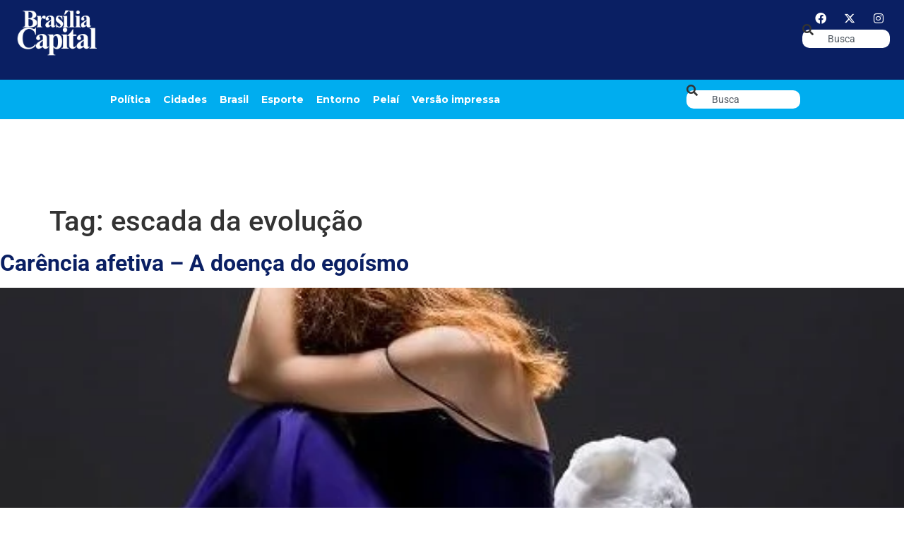

--- FILE ---
content_type: text/html; charset=UTF-8
request_url: https://bsbcapital.com.br/tag/escada-da-evolucao/
body_size: 14916
content:
<!doctype html><html dir="ltr" lang="pt-BR" prefix="og: https://ogp.me/ns#"><head><meta charset="UTF-8"><meta name="viewport" content="width=device-width, initial-scale=1"><link rel="profile" href="https://gmpg.org/xfn/11"><title>escada da evolução - Jornal Brasília Capital</title><meta name="robots" content="max-image-preview:large" /><link rel="preconnect" href="https://fonts.gstatic.com" crossorigin><link rel="preload" as="style" onload="this.onload=null;this.rel='stylesheet'" id="rb-preload-gfonts" href="https://fonts.googleapis.com/css?family=Kadwa:100,100italic,200,200italic,300,300italic,400,400italic,500,500italic,600,600italic,700,700italic,800,800italic,900,900italic%7CMontserrat:100,100italic,200,200italic,300,300italic,400,400italic,500,500italic,600,600italic,700,700italic,800,800italic,900,900italic&amp;display=swap" crossorigin><noscript><link rel="stylesheet" href="https://fonts.googleapis.com/css?family=Kadwa:100,100italic,200,200italic,300,300italic,400,400italic,500,500italic,600,600italic,700,700italic,800,800italic,900,900italic%7CMontserrat:100,100italic,200,200italic,300,300italic,400,400italic,500,500italic,600,600italic,700,700italic,800,800italic,900,900italic&amp;display=swap"></noscript><link rel="canonical" href="https://bsbcapital.com.br/tag/escada-da-evolucao/" /><meta name="generator" content="All in One SEO (AIOSEO) 4.9.3" /> <script type="application/ld+json" class="aioseo-schema">{"@context":"https:\/\/schema.org","@graph":[{"@type":"BreadcrumbList","@id":"https:\/\/bsbcapital.com.br\/tag\/escada-da-evolucao\/#breadcrumblist","itemListElement":[{"@type":"ListItem","@id":"https:\/\/bsbcapital.com.br#listItem","position":1,"name":"Home","item":"https:\/\/bsbcapital.com.br","nextItem":{"@type":"ListItem","@id":"https:\/\/bsbcapital.com.br\/tag\/escada-da-evolucao\/#listItem","name":"escada da evolu\u00e7\u00e3o"}},{"@type":"ListItem","@id":"https:\/\/bsbcapital.com.br\/tag\/escada-da-evolucao\/#listItem","position":2,"name":"escada da evolu\u00e7\u00e3o","previousItem":{"@type":"ListItem","@id":"https:\/\/bsbcapital.com.br#listItem","name":"Home"}}]},{"@type":"CollectionPage","@id":"https:\/\/bsbcapital.com.br\/tag\/escada-da-evolucao\/#collectionpage","url":"https:\/\/bsbcapital.com.br\/tag\/escada-da-evolucao\/","name":"escada da evolu\u00e7\u00e3o - Jornal Bras\u00edlia Capital","inLanguage":"pt-BR","isPartOf":{"@id":"https:\/\/bsbcapital.com.br\/#website"},"breadcrumb":{"@id":"https:\/\/bsbcapital.com.br\/tag\/escada-da-evolucao\/#breadcrumblist"}},{"@type":"Organization","@id":"https:\/\/bsbcapital.com.br\/#organization","name":"BSB Capital","description":"Um jornal necess\u00e1rio.","url":"https:\/\/bsbcapital.com.br\/"},{"@type":"WebSite","@id":"https:\/\/bsbcapital.com.br\/#website","url":"https:\/\/bsbcapital.com.br\/","name":"BSB Capital","description":"Um jornal necess\u00e1rio.","inLanguage":"pt-BR","publisher":{"@id":"https:\/\/bsbcapital.com.br\/#organization"}}]}</script> <link rel="alternate" type="application/rss+xml" title="Feed para Jornal Brasília Capital &raquo;" href="https://bsbcapital.com.br/feed/" /><link rel="alternate" type="application/rss+xml" title="Feed de comentários para Jornal Brasília Capital &raquo;" href="https://bsbcapital.com.br/comments/feed/" /><link rel="alternate" type="application/rss+xml" title="Feed de tag para Jornal Brasília Capital &raquo; escada da evolução" href="https://bsbcapital.com.br/tag/escada-da-evolucao/feed/" /> <script type="application/ld+json">{"@context":"https://schema.org","@type":"Organization","legalName":"Jornal Bras\u00edlia Capital","url":"https://bsbcapital.com.br/","sameAs":["https://www.facebook.com/jornal.brasiliacapital","https://mobile.twitter.com/bsbcap","https://www.instagram.com/brasiliacapital"]}</script> <style id='wp-img-auto-sizes-contain-inline-css'>img:is([sizes=auto i],[sizes^="auto," i]){contain-intrinsic-size:3000px 1500px}
/*# sourceURL=wp-img-auto-sizes-contain-inline-css */</style><link rel='stylesheet' id='wp-block-library-css' href='https://bsbcapital.com.br/wp-includes/css/dist/block-library/style.min.css' media='all' /><link rel='stylesheet' id='aioseo/css/src/vue/standalone/blocks/table-of-contents/global.scss-css' href='https://bsbcapital.com.br/wp-content/plugins/all-in-one-seo-pack/dist/Lite/assets/css/table-of-contents/global.e90f6d47.css' media='all' /><style id='global-styles-inline-css'>:root{--wp--preset--aspect-ratio--square: 1;--wp--preset--aspect-ratio--4-3: 4/3;--wp--preset--aspect-ratio--3-4: 3/4;--wp--preset--aspect-ratio--3-2: 3/2;--wp--preset--aspect-ratio--2-3: 2/3;--wp--preset--aspect-ratio--16-9: 16/9;--wp--preset--aspect-ratio--9-16: 9/16;--wp--preset--color--black: #000000;--wp--preset--color--cyan-bluish-gray: #abb8c3;--wp--preset--color--white: #ffffff;--wp--preset--color--pale-pink: #f78da7;--wp--preset--color--vivid-red: #cf2e2e;--wp--preset--color--luminous-vivid-orange: #ff6900;--wp--preset--color--luminous-vivid-amber: #fcb900;--wp--preset--color--light-green-cyan: #7bdcb5;--wp--preset--color--vivid-green-cyan: #00d084;--wp--preset--color--pale-cyan-blue: #8ed1fc;--wp--preset--color--vivid-cyan-blue: #0693e3;--wp--preset--color--vivid-purple: #9b51e0;--wp--preset--gradient--vivid-cyan-blue-to-vivid-purple: linear-gradient(135deg,rgb(6,147,227) 0%,rgb(155,81,224) 100%);--wp--preset--gradient--light-green-cyan-to-vivid-green-cyan: linear-gradient(135deg,rgb(122,220,180) 0%,rgb(0,208,130) 100%);--wp--preset--gradient--luminous-vivid-amber-to-luminous-vivid-orange: linear-gradient(135deg,rgb(252,185,0) 0%,rgb(255,105,0) 100%);--wp--preset--gradient--luminous-vivid-orange-to-vivid-red: linear-gradient(135deg,rgb(255,105,0) 0%,rgb(207,46,46) 100%);--wp--preset--gradient--very-light-gray-to-cyan-bluish-gray: linear-gradient(135deg,rgb(238,238,238) 0%,rgb(169,184,195) 100%);--wp--preset--gradient--cool-to-warm-spectrum: linear-gradient(135deg,rgb(74,234,220) 0%,rgb(151,120,209) 20%,rgb(207,42,186) 40%,rgb(238,44,130) 60%,rgb(251,105,98) 80%,rgb(254,248,76) 100%);--wp--preset--gradient--blush-light-purple: linear-gradient(135deg,rgb(255,206,236) 0%,rgb(152,150,240) 100%);--wp--preset--gradient--blush-bordeaux: linear-gradient(135deg,rgb(254,205,165) 0%,rgb(254,45,45) 50%,rgb(107,0,62) 100%);--wp--preset--gradient--luminous-dusk: linear-gradient(135deg,rgb(255,203,112) 0%,rgb(199,81,192) 50%,rgb(65,88,208) 100%);--wp--preset--gradient--pale-ocean: linear-gradient(135deg,rgb(255,245,203) 0%,rgb(182,227,212) 50%,rgb(51,167,181) 100%);--wp--preset--gradient--electric-grass: linear-gradient(135deg,rgb(202,248,128) 0%,rgb(113,206,126) 100%);--wp--preset--gradient--midnight: linear-gradient(135deg,rgb(2,3,129) 0%,rgb(40,116,252) 100%);--wp--preset--font-size--small: 13px;--wp--preset--font-size--medium: 20px;--wp--preset--font-size--large: 36px;--wp--preset--font-size--x-large: 42px;--wp--preset--spacing--20: 0.44rem;--wp--preset--spacing--30: 0.67rem;--wp--preset--spacing--40: 1rem;--wp--preset--spacing--50: 1.5rem;--wp--preset--spacing--60: 2.25rem;--wp--preset--spacing--70: 3.38rem;--wp--preset--spacing--80: 5.06rem;--wp--preset--shadow--natural: 6px 6px 9px rgba(0, 0, 0, 0.2);--wp--preset--shadow--deep: 12px 12px 50px rgba(0, 0, 0, 0.4);--wp--preset--shadow--sharp: 6px 6px 0px rgba(0, 0, 0, 0.2);--wp--preset--shadow--outlined: 6px 6px 0px -3px rgb(255, 255, 255), 6px 6px rgb(0, 0, 0);--wp--preset--shadow--crisp: 6px 6px 0px rgb(0, 0, 0);}:root { --wp--style--global--content-size: 800px;--wp--style--global--wide-size: 1200px; }:where(body) { margin: 0; }.wp-site-blocks > .alignleft { float: left; margin-right: 2em; }.wp-site-blocks > .alignright { float: right; margin-left: 2em; }.wp-site-blocks > .aligncenter { justify-content: center; margin-left: auto; margin-right: auto; }:where(.wp-site-blocks) > * { margin-block-start: 24px; margin-block-end: 0; }:where(.wp-site-blocks) > :first-child { margin-block-start: 0; }:where(.wp-site-blocks) > :last-child { margin-block-end: 0; }:root { --wp--style--block-gap: 24px; }:root :where(.is-layout-flow) > :first-child{margin-block-start: 0;}:root :where(.is-layout-flow) > :last-child{margin-block-end: 0;}:root :where(.is-layout-flow) > *{margin-block-start: 24px;margin-block-end: 0;}:root :where(.is-layout-constrained) > :first-child{margin-block-start: 0;}:root :where(.is-layout-constrained) > :last-child{margin-block-end: 0;}:root :where(.is-layout-constrained) > *{margin-block-start: 24px;margin-block-end: 0;}:root :where(.is-layout-flex){gap: 24px;}:root :where(.is-layout-grid){gap: 24px;}.is-layout-flow > .alignleft{float: left;margin-inline-start: 0;margin-inline-end: 2em;}.is-layout-flow > .alignright{float: right;margin-inline-start: 2em;margin-inline-end: 0;}.is-layout-flow > .aligncenter{margin-left: auto !important;margin-right: auto !important;}.is-layout-constrained > .alignleft{float: left;margin-inline-start: 0;margin-inline-end: 2em;}.is-layout-constrained > .alignright{float: right;margin-inline-start: 2em;margin-inline-end: 0;}.is-layout-constrained > .aligncenter{margin-left: auto !important;margin-right: auto !important;}.is-layout-constrained > :where(:not(.alignleft):not(.alignright):not(.alignfull)){max-width: var(--wp--style--global--content-size);margin-left: auto !important;margin-right: auto !important;}.is-layout-constrained > .alignwide{max-width: var(--wp--style--global--wide-size);}body .is-layout-flex{display: flex;}.is-layout-flex{flex-wrap: wrap;align-items: center;}.is-layout-flex > :is(*, div){margin: 0;}body .is-layout-grid{display: grid;}.is-layout-grid > :is(*, div){margin: 0;}body{padding-top: 0px;padding-right: 0px;padding-bottom: 0px;padding-left: 0px;}a:where(:not(.wp-element-button)){text-decoration: underline;}:root :where(.wp-element-button, .wp-block-button__link){background-color: #32373c;border-width: 0;color: #fff;font-family: inherit;font-size: inherit;font-style: inherit;font-weight: inherit;letter-spacing: inherit;line-height: inherit;padding-top: calc(0.667em + 2px);padding-right: calc(1.333em + 2px);padding-bottom: calc(0.667em + 2px);padding-left: calc(1.333em + 2px);text-decoration: none;text-transform: inherit;}.has-black-color{color: var(--wp--preset--color--black) !important;}.has-cyan-bluish-gray-color{color: var(--wp--preset--color--cyan-bluish-gray) !important;}.has-white-color{color: var(--wp--preset--color--white) !important;}.has-pale-pink-color{color: var(--wp--preset--color--pale-pink) !important;}.has-vivid-red-color{color: var(--wp--preset--color--vivid-red) !important;}.has-luminous-vivid-orange-color{color: var(--wp--preset--color--luminous-vivid-orange) !important;}.has-luminous-vivid-amber-color{color: var(--wp--preset--color--luminous-vivid-amber) !important;}.has-light-green-cyan-color{color: var(--wp--preset--color--light-green-cyan) !important;}.has-vivid-green-cyan-color{color: var(--wp--preset--color--vivid-green-cyan) !important;}.has-pale-cyan-blue-color{color: var(--wp--preset--color--pale-cyan-blue) !important;}.has-vivid-cyan-blue-color{color: var(--wp--preset--color--vivid-cyan-blue) !important;}.has-vivid-purple-color{color: var(--wp--preset--color--vivid-purple) !important;}.has-black-background-color{background-color: var(--wp--preset--color--black) !important;}.has-cyan-bluish-gray-background-color{background-color: var(--wp--preset--color--cyan-bluish-gray) !important;}.has-white-background-color{background-color: var(--wp--preset--color--white) !important;}.has-pale-pink-background-color{background-color: var(--wp--preset--color--pale-pink) !important;}.has-vivid-red-background-color{background-color: var(--wp--preset--color--vivid-red) !important;}.has-luminous-vivid-orange-background-color{background-color: var(--wp--preset--color--luminous-vivid-orange) !important;}.has-luminous-vivid-amber-background-color{background-color: var(--wp--preset--color--luminous-vivid-amber) !important;}.has-light-green-cyan-background-color{background-color: var(--wp--preset--color--light-green-cyan) !important;}.has-vivid-green-cyan-background-color{background-color: var(--wp--preset--color--vivid-green-cyan) !important;}.has-pale-cyan-blue-background-color{background-color: var(--wp--preset--color--pale-cyan-blue) !important;}.has-vivid-cyan-blue-background-color{background-color: var(--wp--preset--color--vivid-cyan-blue) !important;}.has-vivid-purple-background-color{background-color: var(--wp--preset--color--vivid-purple) !important;}.has-black-border-color{border-color: var(--wp--preset--color--black) !important;}.has-cyan-bluish-gray-border-color{border-color: var(--wp--preset--color--cyan-bluish-gray) !important;}.has-white-border-color{border-color: var(--wp--preset--color--white) !important;}.has-pale-pink-border-color{border-color: var(--wp--preset--color--pale-pink) !important;}.has-vivid-red-border-color{border-color: var(--wp--preset--color--vivid-red) !important;}.has-luminous-vivid-orange-border-color{border-color: var(--wp--preset--color--luminous-vivid-orange) !important;}.has-luminous-vivid-amber-border-color{border-color: var(--wp--preset--color--luminous-vivid-amber) !important;}.has-light-green-cyan-border-color{border-color: var(--wp--preset--color--light-green-cyan) !important;}.has-vivid-green-cyan-border-color{border-color: var(--wp--preset--color--vivid-green-cyan) !important;}.has-pale-cyan-blue-border-color{border-color: var(--wp--preset--color--pale-cyan-blue) !important;}.has-vivid-cyan-blue-border-color{border-color: var(--wp--preset--color--vivid-cyan-blue) !important;}.has-vivid-purple-border-color{border-color: var(--wp--preset--color--vivid-purple) !important;}.has-vivid-cyan-blue-to-vivid-purple-gradient-background{background: var(--wp--preset--gradient--vivid-cyan-blue-to-vivid-purple) !important;}.has-light-green-cyan-to-vivid-green-cyan-gradient-background{background: var(--wp--preset--gradient--light-green-cyan-to-vivid-green-cyan) !important;}.has-luminous-vivid-amber-to-luminous-vivid-orange-gradient-background{background: var(--wp--preset--gradient--luminous-vivid-amber-to-luminous-vivid-orange) !important;}.has-luminous-vivid-orange-to-vivid-red-gradient-background{background: var(--wp--preset--gradient--luminous-vivid-orange-to-vivid-red) !important;}.has-very-light-gray-to-cyan-bluish-gray-gradient-background{background: var(--wp--preset--gradient--very-light-gray-to-cyan-bluish-gray) !important;}.has-cool-to-warm-spectrum-gradient-background{background: var(--wp--preset--gradient--cool-to-warm-spectrum) !important;}.has-blush-light-purple-gradient-background{background: var(--wp--preset--gradient--blush-light-purple) !important;}.has-blush-bordeaux-gradient-background{background: var(--wp--preset--gradient--blush-bordeaux) !important;}.has-luminous-dusk-gradient-background{background: var(--wp--preset--gradient--luminous-dusk) !important;}.has-pale-ocean-gradient-background{background: var(--wp--preset--gradient--pale-ocean) !important;}.has-electric-grass-gradient-background{background: var(--wp--preset--gradient--electric-grass) !important;}.has-midnight-gradient-background{background: var(--wp--preset--gradient--midnight) !important;}.has-small-font-size{font-size: var(--wp--preset--font-size--small) !important;}.has-medium-font-size{font-size: var(--wp--preset--font-size--medium) !important;}.has-large-font-size{font-size: var(--wp--preset--font-size--large) !important;}.has-x-large-font-size{font-size: var(--wp--preset--font-size--x-large) !important;}
:root :where(.wp-block-pullquote){font-size: 1.5em;line-height: 1.6;}
/*# sourceURL=global-styles-inline-css */</style><link rel='stylesheet' id='hello-elementor-css' href='https://bsbcapital.com.br/wp-content/themes/hello-elementor/assets/css/reset.css' media='all' /><link rel='stylesheet' id='hello-elementor-theme-style-css' href='https://bsbcapital.com.br/wp-content/themes/hello-elementor/assets/css/theme.css' media='all' /><link rel='stylesheet' id='hello-elementor-header-footer-css' href='https://bsbcapital.com.br/wp-content/themes/hello-elementor/assets/css/header-footer.css' media='all' /><link rel='stylesheet' id='elementor-frontend-css' href='https://bsbcapital.com.br/wp-content/uploads/elementor/css/custom-frontend.min.css' media='all' /><link rel='stylesheet' id='elementor-post-5-css' href='https://bsbcapital.com.br/wp-content/uploads/elementor/css/post-5.css' media='all' /><link rel='stylesheet' id='dflip-style-css' href='https://bsbcapital.com.br/wp-content/plugins/3d-flipbook-dflip-lite/assets/css/dflip.min.css' media='all' /><link rel='stylesheet' id='e-animation-fadeIn-css' href='https://bsbcapital.com.br/wp-content/plugins/elementor/assets/lib/animations/styles/fadeIn.min.css' media='all' /><link rel='stylesheet' id='widget-image-css' href='https://bsbcapital.com.br/wp-content/plugins/elementor/assets/css/widget-image.min.css' media='all' /><link rel='stylesheet' id='widget-nav-menu-css' href='https://bsbcapital.com.br/wp-content/uploads/elementor/css/custom-pro-widget-nav-menu.min.css' media='all' /><link rel='stylesheet' id='e-animation-grow-css' href='https://bsbcapital.com.br/wp-content/plugins/elementor/assets/lib/animations/styles/e-animation-grow.min.css' media='all' /><link rel='stylesheet' id='widget-social-icons-css' href='https://bsbcapital.com.br/wp-content/plugins/elementor/assets/css/widget-social-icons.min.css' media='all' /><link rel='stylesheet' id='e-apple-webkit-css' href='https://bsbcapital.com.br/wp-content/uploads/elementor/css/custom-apple-webkit.min.css' media='all' /><link rel='stylesheet' id='widget-search-css' href='https://bsbcapital.com.br/wp-content/plugins/pro-elements/assets/css/widget-search.min.css' media='all' /><link rel='stylesheet' id='e-sticky-css' href='https://bsbcapital.com.br/wp-content/plugins/pro-elements/assets/css/modules/sticky.min.css' media='all' /><link rel='stylesheet' id='widget-heading-css' href='https://bsbcapital.com.br/wp-content/plugins/elementor/assets/css/widget-heading.min.css' media='all' /><link rel='stylesheet' id='widget-icon-list-css' href='https://bsbcapital.com.br/wp-content/uploads/elementor/css/custom-widget-icon-list.min.css' media='all' /><link rel='stylesheet' id='elementor-icons-css' href='https://bsbcapital.com.br/wp-content/plugins/elementor/assets/lib/eicons/css/elementor-icons.min.css' media='all' /><link rel='stylesheet' id='elementor-post-173301-css' href='https://bsbcapital.com.br/wp-content/uploads/elementor/css/post-173301.css' media='all' /><link rel='stylesheet' id='elementor-post-173074-css' href='https://bsbcapital.com.br/wp-content/uploads/elementor/css/post-173074.css' media='all' /><link rel='stylesheet' id='elementor-post-1954-css' href='https://bsbcapital.com.br/wp-content/uploads/elementor/css/post-1954.css' media='all' /><link rel='stylesheet' id='elementor-post-1987-css' href='https://bsbcapital.com.br/wp-content/uploads/elementor/css/post-1987.css' media='all' /><link rel='stylesheet' id='elementor-post-2124-css' href='https://bsbcapital.com.br/wp-content/uploads/elementor/css/post-2124.css' media='all' /><link rel='stylesheet' id='elementor-gf-local-roboto-css' href='https://bsbcapital.com.br/wp-content/uploads/elementor/google-fonts/css/roboto.css' media='all' /><link rel='stylesheet' id='elementor-gf-local-robotocondensed-css' href='https://bsbcapital.com.br/wp-content/uploads/elementor/google-fonts/css/robotocondensed.css' media='all' /><link rel='stylesheet' id='elementor-icons-shared-0-css' href='https://bsbcapital.com.br/wp-content/plugins/elementor/assets/lib/font-awesome/css/fontawesome.min.css' media='all' /><link rel='stylesheet' id='elementor-icons-fa-solid-css' href='https://bsbcapital.com.br/wp-content/plugins/elementor/assets/lib/font-awesome/css/solid.min.css' media='all' /><link rel='stylesheet' id='elementor-icons-fa-brands-css' href='https://bsbcapital.com.br/wp-content/plugins/elementor/assets/lib/font-awesome/css/brands.min.css' media='all' /> <script src="https://bsbcapital.com.br/wp-includes/js/jquery/jquery.min.js" id="jquery-core-js"></script> <link rel="https://api.w.org/" href="https://bsbcapital.com.br/wp-json/" /><link rel="alternate" title="JSON" type="application/json" href="https://bsbcapital.com.br/wp-json/wp/v2/tags/515" /><link rel="EditURI" type="application/rsd+xml" title="RSD" href="https://bsbcapital.com.br/xmlrpc.php?rsd" /><meta name="generator" content="WordPress 6.9" /><style type="text/css" media="screen">.g { margin:0px; padding:0px; overflow:hidden; line-height:1; zoom:1; }
	.g img { height:auto; }
	.g-col { position:relative; float:left; }
	.g-col:first-child { margin-left: 0; }
	.g-col:last-child { margin-right: 0; }
	.g-1 { margin:0px;  width:100%; max-width:970px; height:100%; max-height:250px; }
	.g-2 { width:100%; max-width:1920px; height:100%; max-height:250px; margin: 0 auto; }
	.g-3 { width:100%; max-width:300px; height:100%; max-height:300px; margin: 0 auto; }
	@media only screen and (max-width: 480px) {
		.g-col, .g-dyn, .g-single { width:100%; margin-left:0; margin-right:0; }
	}</style><meta name="generator" content="Elementor 3.34.2; features: additional_custom_breakpoints; settings: css_print_method-external, google_font-enabled, font_display-swap"> <script type="application/ld+json">{"@context":"https://schema.org","@type":"WebSite","@id":"https://bsbcapital.com.br/#website","url":"https://bsbcapital.com.br/","name":"Jornal Bras\u00edlia Capital","potentialAction":{"@type":"SearchAction","target":"https://bsbcapital.com.br/?s={search_term_string}","query-input":"required name=search_term_string"}}</script> <style>.e-con.e-parent:nth-of-type(n+4):not(.e-lazyloaded):not(.e-no-lazyload),
				.e-con.e-parent:nth-of-type(n+4):not(.e-lazyloaded):not(.e-no-lazyload) * {
					background-image: none !important;
				}
				@media screen and (max-height: 1024px) {
					.e-con.e-parent:nth-of-type(n+3):not(.e-lazyloaded):not(.e-no-lazyload),
					.e-con.e-parent:nth-of-type(n+3):not(.e-lazyloaded):not(.e-no-lazyload) * {
						background-image: none !important;
					}
				}
				@media screen and (max-height: 640px) {
					.e-con.e-parent:nth-of-type(n+2):not(.e-lazyloaded):not(.e-no-lazyload),
					.e-con.e-parent:nth-of-type(n+2):not(.e-lazyloaded):not(.e-no-lazyload) * {
						background-image: none !important;
					}
				}</style><link rel="icon" href="https://bsbcapital.com.br/wp-content/uploads/2022/12/fav2-bsb-150x150.png" sizes="32x32" /><link rel="icon" href="https://bsbcapital.com.br/wp-content/uploads/2022/12/fav2-bsb-300x300.png" sizes="192x192" /><link rel="apple-touch-icon" href="https://bsbcapital.com.br/wp-content/uploads/2022/12/fav2-bsb-300x300.png" /><meta name="msapplication-TileImage" content="https://bsbcapital.com.br/wp-content/uploads/2022/12/fav2-bsb-300x300.png" /><style id="wp-custom-css">.lista-impressa {
    display: grid;
    grid-template-columns: repeat(4, 1fr); /* máximo 4 colunas */
    gap: 20px;
}

.item-impressa img {
    width: 100%;
    height: auto;
    border-radius: 8px;
    transition: transform 0.3s ease;
}

.item-impressa:hover img {
    transform: scale(1.05);
}

/* Responsivo */
@media (max-width: 1200px) {
    .lista-impressa {
        grid-template-columns: repeat(3, 1fr);
    }
}

@media (max-width: 768px) {
    .lista-impressa {
        grid-template-columns: repeat(2, 1fr);
    }
}

@media (max-width: 480px) {
    .lista-impressa {
        grid-template-columns: 1fr;
    }
}

.paginacao {
    text-align: center;
    margin-top: 30px;
}

.paginacao a,
.paginacao span {
    display: inline-block;
    margin: 0 5px;
    padding: 8px 12px;
    border: 1px solid #ccc;
    border-radius: 4px;
    text-decoration: none;
    color: #333;
}

.paginacao .current {
    background: #333;
    color: #fff;
    border-color: #333;
}</style> <script>(function(w,d,s,l,i){w[l]=w[l]||[];w[l].push({'gtm.start':
new Date().getTime(),event:'gtm.js'});var f=d.getElementsByTagName(s)[0],
j=d.createElement(s),dl=l!='dataLayer'?'&l='+l:'';j.async=true;j.src=
'https://www.googletagmanager.com/gtm.js?id='+i+dl;f.parentNode.insertBefore(j,f);
})(window,document,'script','dataLayer','GTM-NQ75B2GJ');</script> </head><body class="archive tag tag-escada-da-evolucao tag-515 wp-embed-responsive wp-theme-hello-elementor hello-elementor-default elementor-page-173243 elementor-default elementor-kit-5">
<noscript><iframe src="https://www.googletagmanager.com/ns.html?id=GTM-NQ75B2GJ"
height="0" width="0" style="display:none;visibility:hidden"></iframe></noscript><a class="skip-link screen-reader-text" href="#content">Ir para o conteúdo</a><header data-elementor-type="header" data-elementor-id="173301" class="elementor elementor-173301 elementor-location-header" data-elementor-post-type="elementor_library"><header class="elementor-element elementor-element-43aa53e e-flex e-con-boxed e-con e-parent" data-id="43aa53e" data-element_type="container" data-settings="{&quot;background_background&quot;:&quot;classic&quot;,&quot;sticky&quot;:&quot;top&quot;,&quot;sticky_on&quot;:[&quot;mobile&quot;],&quot;sticky_offset&quot;:0,&quot;sticky_effects_offset&quot;:0,&quot;sticky_anchor_link_offset&quot;:0}"><div class="e-con-inner"><div class="elementor-element elementor-element-6315eb3 e-con-full e-flex e-con e-child" data-id="6315eb3" data-element_type="container"><div class="elementor-element elementor-element-25c6f60 elementor-invisible elementor-widget elementor-widget-image" data-id="25c6f60" data-element_type="widget" data-settings="{&quot;_animation&quot;:&quot;fadeIn&quot;}" data-widget_type="image.default"><div class="elementor-widget-container">
<a href="https://bsbcapital.com.br">
<img data-lazyloaded="1" src="[data-uri]" width="160" height="94" data-src="https://bsbcapital.com.br/wp-content/uploads/2025/11/bsb-capital-logo-positivo.png" class="attachment-large size-large wp-image-173064" alt="" />								</a></div></div></div><div class="elementor-element elementor-element-84523b8 e-con-full e-flex e-con e-child" data-id="84523b8" data-element_type="container"><div class="elementor-element elementor-element-e9b1192 elementor-nav-menu--stretch elementor-hidden-tablet elementor-nav-menu__align-center elementor-nav-menu__text-align-center elementor-hidden-desktop elementor-hidden-laptop elementor-nav-menu--dropdown-tablet elementor-nav-menu--toggle elementor-nav-menu--burger elementor-widget elementor-widget-nav-menu" data-id="e9b1192" data-element_type="widget" data-settings="{&quot;full_width&quot;:&quot;stretch&quot;,&quot;layout&quot;:&quot;horizontal&quot;,&quot;submenu_icon&quot;:{&quot;value&quot;:&quot;&lt;i class=\&quot;fas fa-caret-down\&quot; aria-hidden=\&quot;true\&quot;&gt;&lt;\/i&gt;&quot;,&quot;library&quot;:&quot;fa-solid&quot;},&quot;toggle&quot;:&quot;burger&quot;}" data-widget_type="nav-menu.default"><div class="elementor-widget-container"><nav aria-label="Menu" class="elementor-nav-menu--main elementor-nav-menu__container elementor-nav-menu--layout-horizontal e--pointer-underline e--animation-fade"><ul id="menu-1-e9b1192" class="elementor-nav-menu"><li class="menu-item menu-item-type-taxonomy menu-item-object-category menu-item-173056"><a href="https://bsbcapital.com.br/caderno/politica/" class="elementor-item">Política</a></li><li class="menu-item menu-item-type-taxonomy menu-item-object-category menu-item-173057"><a href="https://bsbcapital.com.br/caderno/cidades/" class="elementor-item">Cidades</a></li><li class="menu-item menu-item-type-taxonomy menu-item-object-category menu-item-173058"><a href="https://bsbcapital.com.br/caderno/brasil/" class="elementor-item">Brasil</a></li><li class="menu-item menu-item-type-taxonomy menu-item-object-category menu-item-173059"><a href="https://bsbcapital.com.br/caderno/esporte/" class="elementor-item">Esporte</a></li><li class="menu-item menu-item-type-taxonomy menu-item-object-category menu-item-173060"><a href="https://bsbcapital.com.br/caderno/entorno/" class="elementor-item">Entorno</a></li><li class="menu-item menu-item-type-taxonomy menu-item-object-category menu-item-173061"><a href="https://bsbcapital.com.br/caderno/pelai/" class="elementor-item">Pelaí</a></li><li class="menu-item menu-item-type-post_type menu-item-object-page menu-item-173377"><a href="https://bsbcapital.com.br/versao-impressa-2/" class="elementor-item">Versão impressa</a></li></ul></nav><div class="elementor-menu-toggle" role="button" tabindex="0" aria-label="Menu Toggle" aria-expanded="false">
<i aria-hidden="true" role="presentation" class="elementor-menu-toggle__icon--open eicon-menu-bar"></i><i aria-hidden="true" role="presentation" class="elementor-menu-toggle__icon--close eicon-close"></i></div><nav class="elementor-nav-menu--dropdown elementor-nav-menu__container" aria-hidden="true"><ul id="menu-2-e9b1192" class="elementor-nav-menu"><li class="menu-item menu-item-type-taxonomy menu-item-object-category menu-item-173056"><a href="https://bsbcapital.com.br/caderno/politica/" class="elementor-item" tabindex="-1">Política</a></li><li class="menu-item menu-item-type-taxonomy menu-item-object-category menu-item-173057"><a href="https://bsbcapital.com.br/caderno/cidades/" class="elementor-item" tabindex="-1">Cidades</a></li><li class="menu-item menu-item-type-taxonomy menu-item-object-category menu-item-173058"><a href="https://bsbcapital.com.br/caderno/brasil/" class="elementor-item" tabindex="-1">Brasil</a></li><li class="menu-item menu-item-type-taxonomy menu-item-object-category menu-item-173059"><a href="https://bsbcapital.com.br/caderno/esporte/" class="elementor-item" tabindex="-1">Esporte</a></li><li class="menu-item menu-item-type-taxonomy menu-item-object-category menu-item-173060"><a href="https://bsbcapital.com.br/caderno/entorno/" class="elementor-item" tabindex="-1">Entorno</a></li><li class="menu-item menu-item-type-taxonomy menu-item-object-category menu-item-173061"><a href="https://bsbcapital.com.br/caderno/pelai/" class="elementor-item" tabindex="-1">Pelaí</a></li><li class="menu-item menu-item-type-post_type menu-item-object-page menu-item-173377"><a href="https://bsbcapital.com.br/versao-impressa-2/" class="elementor-item" tabindex="-1">Versão impressa</a></li></ul></nav></div></div><div class="elementor-element elementor-element-22aa553 elementor-widget__width-initial elementor-hidden-tablet elementor-hidden-mobile elementor-widget elementor-widget-shortcode" data-id="22aa553" data-element_type="widget" data-widget_type="shortcode.default"><div class="elementor-widget-container"><div class="elementor-shortcode"><div class="g g-1"><div class="g-dyn a-143 c-1"><ins class='dcmads' style='display:inline-block;width:728px;height:90px'
data-dcm-placement='N2428804.3699127BRASILIACAPITAL/B34662466.435830781'
data-dcm-rendering-mode='iframe'
data-dcm-https-only
data-dcm-api-frameworks='[APIFRAMEWORKS]'
data-dcm-omid-partner='[OMIDPARTNER]'
data-dcm-gdpr-applies='gdpr=${GDPR}'
data-dcm-gdpr-consent='gdpr_consent=${GDPR_CONSENT_755}'
data-dcm-addtl-consent='addtl_consent=${ADDTL_CONSENT}'
data-dcm-ltd='false'
data-dcm-resettable-device-id=''
data-dcm-app-id=''>
</ins></div><div class="g-dyn a-141 c-2"><ins class='dcmads' style='display:inline-block;width:728px;height:90px'
data-dcm-placement='N2554044.3699127BRASILIACAPITAL/B34734393.434783522'
data-dcm-rendering-mode='iframe'
data-dcm-https-only
data-dcm-api-frameworks='[APIFRAMEWORKS]'
data-dcm-omid-partner='[OMIDPARTNER]'
data-dcm-gdpr-applies='gdpr=${GDPR}'
data-dcm-gdpr-consent='gdpr_consent=${GDPR_CONSENT_755}'
data-dcm-addtl-consent='addtl_consent=${ADDTL_CONSENT}'
data-dcm-ltd='false'
data-dcm-resettable-device-id=''
data-dcm-app-id=''>
</ins></div><div class="g-dyn a-144 c-3"><a target="_blank" href="http://goias.gov.br/goiasnumero1?utm_medium=logos&utm_source=banner&utm_campaign=GOI%C3%81S%20TRANSFORMADO&utm_term=SITE%20JORNAL%20BRAS%C3%8DLIA%20CAPITAL"><img data-lazyloaded="1" src="[data-uri]" data-src="https://bsbcapital.com.br/wp-content/uploads/2025/12/Web_EncerramentoDeGestao_Geral_970x250.gif" /></a></div></div></div></div></div></div><div class="elementor-element elementor-element-55a2189 e-con-full e-flex e-con e-child" data-id="55a2189" data-element_type="container"><div class="elementor-element elementor-element-822aa49 e-grid-align-right elementor-hidden-mobile elementor-shape-rounded elementor-grid-0 elementor-widget elementor-widget-social-icons" data-id="822aa49" data-element_type="widget" data-widget_type="social-icons.default"><div class="elementor-widget-container"><div class="elementor-social-icons-wrapper elementor-grid" role="list">
<span class="elementor-grid-item" role="listitem">
<a class="elementor-icon elementor-social-icon elementor-social-icon-facebook elementor-animation-grow elementor-repeater-item-2775c9e" href="https://mobile.twitter.com/bsbcap" target="_blank">
<span class="elementor-screen-only">Facebook</span>
<i aria-hidden="true" class="fab fa-facebook"></i>					</a>
</span>
<span class="elementor-grid-item" role="listitem">
<a class="elementor-icon elementor-social-icon elementor-social-icon-x-twitter elementor-animation-grow elementor-repeater-item-2c9a3d6" href="https://x.com/bsbcap" target="_blank">
<span class="elementor-screen-only">X-twitter</span>
<i aria-hidden="true" class="fab fa-x-twitter"></i>					</a>
</span>
<span class="elementor-grid-item" role="listitem">
<a class="elementor-icon elementor-social-icon elementor-social-icon-instagram elementor-animation-grow elementor-repeater-item-54e45cb" href="https://www.instagram.com/brasiliacapital" target="_blank">
<span class="elementor-screen-only">Instagram</span>
<i aria-hidden="true" class="fab fa-instagram"></i>					</a>
</span></div></div></div><div class="elementor-element elementor-element-269e99b elementor-widget__width-initial elementor-widget elementor-widget-search" data-id="269e99b" data-element_type="widget" data-settings="{&quot;submit_trigger&quot;:&quot;key_enter&quot;,&quot;pagination_type_options&quot;:&quot;none&quot;}" data-widget_type="search.default"><div class="elementor-widget-container">
<search class="e-search hidden" role="search"><form class="e-search-form" action="https://bsbcapital.com.br" method="get">
<label class="e-search-label" for="search-269e99b">
<span class="elementor-screen-only">
Search					</span>
<i aria-hidden="true" class="fas fa-search"></i>				</label><div class="e-search-input-wrapper">
<input id="search-269e99b" placeholder="Busca" class="e-search-input" type="search" name="s" value="" autocomplete="on" role="combobox" aria-autocomplete="list" aria-expanded="false" aria-controls="results-269e99b" aria-haspopup="listbox">
<i aria-hidden="true" class="fas fa-times"></i><output id="results-269e99b" class="e-search-results-container hide-loader" aria-live="polite" aria-atomic="true" aria-label="Results for search" tabindex="0"><div class="e-search-results"></div></output></div>
<button class="e-search-submit elementor-screen-only " type="submit" aria-label="Search">
</button>
<input type="hidden" name="e_search_props" value="269e99b-173301"></form>
</search></div></div></div></div></header><nav class="elementor-element elementor-element-a7e4b54 elementor-hidden-mobile e-flex e-con-boxed e-con e-parent" data-id="a7e4b54" data-element_type="container" data-settings="{&quot;background_background&quot;:&quot;classic&quot;,&quot;sticky&quot;:&quot;top&quot;,&quot;sticky_on&quot;:[&quot;desktop&quot;,&quot;laptop&quot;,&quot;tablet&quot;,&quot;mobile&quot;],&quot;sticky_offset&quot;:0,&quot;sticky_effects_offset&quot;:0,&quot;sticky_anchor_link_offset&quot;:0}"><div class="e-con-inner"><div class="elementor-element elementor-element-b14b0e1 logo-scroll elementor-widget elementor-widget-image" data-id="b14b0e1" data-element_type="widget" data-widget_type="image.default"><div class="elementor-widget-container">
<a href="https://bsbcapital.com.br">
<img data-lazyloaded="1" src="[data-uri]" width="271" height="52" data-src="https://bsbcapital.com.br/wp-content/uploads/2025/11/bsb-capital-horizontal-positivo.png" class="attachment-large size-large wp-image-173068" alt="" />								</a></div></div><div class="elementor-element elementor-element-27930c6 elementor-nav-menu--stretch elementor-nav-menu__align-center elementor-nav-menu__text-align-center elementor-nav-menu--dropdown-tablet elementor-nav-menu--toggle elementor-nav-menu--burger elementor-widget elementor-widget-nav-menu" data-id="27930c6" data-element_type="widget" data-settings="{&quot;full_width&quot;:&quot;stretch&quot;,&quot;layout&quot;:&quot;horizontal&quot;,&quot;submenu_icon&quot;:{&quot;value&quot;:&quot;&lt;i class=\&quot;fas fa-caret-down\&quot; aria-hidden=\&quot;true\&quot;&gt;&lt;\/i&gt;&quot;,&quot;library&quot;:&quot;fa-solid&quot;},&quot;toggle&quot;:&quot;burger&quot;}" data-widget_type="nav-menu.default"><div class="elementor-widget-container"><nav aria-label="Menu" class="elementor-nav-menu--main elementor-nav-menu__container elementor-nav-menu--layout-horizontal e--pointer-underline e--animation-fade"><ul id="menu-1-27930c6" class="elementor-nav-menu"><li class="menu-item menu-item-type-taxonomy menu-item-object-category menu-item-173056"><a href="https://bsbcapital.com.br/caderno/politica/" class="elementor-item">Política</a></li><li class="menu-item menu-item-type-taxonomy menu-item-object-category menu-item-173057"><a href="https://bsbcapital.com.br/caderno/cidades/" class="elementor-item">Cidades</a></li><li class="menu-item menu-item-type-taxonomy menu-item-object-category menu-item-173058"><a href="https://bsbcapital.com.br/caderno/brasil/" class="elementor-item">Brasil</a></li><li class="menu-item menu-item-type-taxonomy menu-item-object-category menu-item-173059"><a href="https://bsbcapital.com.br/caderno/esporte/" class="elementor-item">Esporte</a></li><li class="menu-item menu-item-type-taxonomy menu-item-object-category menu-item-173060"><a href="https://bsbcapital.com.br/caderno/entorno/" class="elementor-item">Entorno</a></li><li class="menu-item menu-item-type-taxonomy menu-item-object-category menu-item-173061"><a href="https://bsbcapital.com.br/caderno/pelai/" class="elementor-item">Pelaí</a></li><li class="menu-item menu-item-type-post_type menu-item-object-page menu-item-173377"><a href="https://bsbcapital.com.br/versao-impressa-2/" class="elementor-item">Versão impressa</a></li></ul></nav><div class="elementor-menu-toggle" role="button" tabindex="0" aria-label="Menu Toggle" aria-expanded="false">
<i aria-hidden="true" role="presentation" class="elementor-menu-toggle__icon--open eicon-menu-bar"></i><i aria-hidden="true" role="presentation" class="elementor-menu-toggle__icon--close eicon-close"></i></div><nav class="elementor-nav-menu--dropdown elementor-nav-menu__container" aria-hidden="true"><ul id="menu-2-27930c6" class="elementor-nav-menu"><li class="menu-item menu-item-type-taxonomy menu-item-object-category menu-item-173056"><a href="https://bsbcapital.com.br/caderno/politica/" class="elementor-item" tabindex="-1">Política</a></li><li class="menu-item menu-item-type-taxonomy menu-item-object-category menu-item-173057"><a href="https://bsbcapital.com.br/caderno/cidades/" class="elementor-item" tabindex="-1">Cidades</a></li><li class="menu-item menu-item-type-taxonomy menu-item-object-category menu-item-173058"><a href="https://bsbcapital.com.br/caderno/brasil/" class="elementor-item" tabindex="-1">Brasil</a></li><li class="menu-item menu-item-type-taxonomy menu-item-object-category menu-item-173059"><a href="https://bsbcapital.com.br/caderno/esporte/" class="elementor-item" tabindex="-1">Esporte</a></li><li class="menu-item menu-item-type-taxonomy menu-item-object-category menu-item-173060"><a href="https://bsbcapital.com.br/caderno/entorno/" class="elementor-item" tabindex="-1">Entorno</a></li><li class="menu-item menu-item-type-taxonomy menu-item-object-category menu-item-173061"><a href="https://bsbcapital.com.br/caderno/pelai/" class="elementor-item" tabindex="-1">Pelaí</a></li><li class="menu-item menu-item-type-post_type menu-item-object-page menu-item-173377"><a href="https://bsbcapital.com.br/versao-impressa-2/" class="elementor-item" tabindex="-1">Versão impressa</a></li></ul></nav></div></div><div class="elementor-element elementor-element-e00a131 elementor-widget__width-initial elementor-widget elementor-widget-search" data-id="e00a131" data-element_type="widget" data-settings="{&quot;submit_trigger&quot;:&quot;key_enter&quot;,&quot;pagination_type_options&quot;:&quot;none&quot;}" data-widget_type="search.default"><div class="elementor-widget-container">
<search class="e-search hidden" role="search"><form class="e-search-form" action="https://bsbcapital.com.br" method="get">
<label class="e-search-label" for="search-e00a131">
<span class="elementor-screen-only">
Search					</span>
<i aria-hidden="true" class="fas fa-search"></i>				</label><div class="e-search-input-wrapper">
<input id="search-e00a131" placeholder="Busca" class="e-search-input" type="search" name="s" value="" autocomplete="on" role="combobox" aria-autocomplete="list" aria-expanded="false" aria-controls="results-e00a131" aria-haspopup="listbox">
<i aria-hidden="true" class="fas fa-times"></i><output id="results-e00a131" class="e-search-results-container hide-loader" aria-live="polite" aria-atomic="true" aria-label="Results for search" tabindex="0"><div class="e-search-results"></div></output></div>
<button class="e-search-submit elementor-screen-only " type="submit" aria-label="Search">
</button>
<input type="hidden" name="e_search_props" value="e00a131-173301"></form>
</search></div></div></div></nav><div class="elementor-element elementor-element-45014be elementor-hidden-desktop e-flex e-con-boxed e-con e-parent" data-id="45014be" data-element_type="container"><div class="e-con-inner"><div class="elementor-element elementor-element-883b19b elementor-widget__width-inherit elementor-widget-mobile__width-inherit elementor-hidden-desktop elementor-widget elementor-widget-shortcode" data-id="883b19b" data-element_type="widget" data-widget_type="shortcode.default"><div class="elementor-widget-container"><div class="elementor-shortcode"><div class="g g-1"><div class="g-dyn a-141 c-1"><ins class='dcmads' style='display:inline-block;width:728px;height:90px'
data-dcm-placement='N2554044.3699127BRASILIACAPITAL/B34734393.434783522'
data-dcm-rendering-mode='iframe'
data-dcm-https-only
data-dcm-api-frameworks='[APIFRAMEWORKS]'
data-dcm-omid-partner='[OMIDPARTNER]'
data-dcm-gdpr-applies='gdpr=${GDPR}'
data-dcm-gdpr-consent='gdpr_consent=${GDPR_CONSENT_755}'
data-dcm-addtl-consent='addtl_consent=${ADDTL_CONSENT}'
data-dcm-ltd='false'
data-dcm-resettable-device-id=''
data-dcm-app-id=''>
</ins></div><div class="g-dyn a-144 c-2"><a target="_blank" href="http://goias.gov.br/goiasnumero1?utm_medium=logos&utm_source=banner&utm_campaign=GOI%C3%81S%20TRANSFORMADO&utm_term=SITE%20JORNAL%20BRAS%C3%8DLIA%20CAPITAL"><img data-lazyloaded="1" src="[data-uri]" data-src="https://bsbcapital.com.br/wp-content/uploads/2025/12/Web_EncerramentoDeGestao_Geral_970x250.gif" /></a></div><div class="g-dyn a-143 c-3"><ins class='dcmads' style='display:inline-block;width:728px;height:90px'
data-dcm-placement='N2428804.3699127BRASILIACAPITAL/B34662466.435830781'
data-dcm-rendering-mode='iframe'
data-dcm-https-only
data-dcm-api-frameworks='[APIFRAMEWORKS]'
data-dcm-omid-partner='[OMIDPARTNER]'
data-dcm-gdpr-applies='gdpr=${GDPR}'
data-dcm-gdpr-consent='gdpr_consent=${GDPR_CONSENT_755}'
data-dcm-addtl-consent='addtl_consent=${ADDTL_CONSENT}'
data-dcm-ltd='false'
data-dcm-resettable-device-id=''
data-dcm-app-id=''>
</ins></div></div></div></div></div></div></div></header><main id="content" class="site-main"><div class="page-header"><h1 class="entry-title">Tag: <span>escada da evolução</span></h1></div><div class="page-content"><article class="post"><h2 class="entry-title"><a href="https://bsbcapital.com.br/carencia-afetiva-a-doenca-do-egoismo/"><strong>Carência afetiva – A doença do egoísmo</strong></a></h2><a href="https://bsbcapital.com.br/carencia-afetiva-a-doenca-do-egoismo/"><img data-lazyloaded="1" src="[data-uri]" fetchpriority="high" width="522" height="464" data-src="https://bsbcapital.com.br/wp-content/uploads/2022/12/Carencia.jpg.webp" class="attachment-large size-large wp-post-image" alt="" decoding="async" /></a><p>Crescer e cooperar são as duas leis mais importantes da vida. Quem as pratica fica sob as bênçãos e proteção de Deus, e livre da carência afetiva, uma das causas da violência e do suicídio</p></article></div></main><footer data-elementor-type="footer" data-elementor-id="173074" class="elementor elementor-173074 elementor-location-footer" data-elementor-post-type="elementor_library"><footer class="elementor-element elementor-element-9fdcd46 e-flex e-con-boxed e-con e-parent" data-id="9fdcd46" data-element_type="container" data-settings="{&quot;background_background&quot;:&quot;gradient&quot;}"><div class="e-con-inner"><div class="elementor-element elementor-element-dffd86c e-con-full e-flex e-con e-child" data-id="dffd86c" data-element_type="container"><div class="elementor-element elementor-element-00877c8 elementor-widget__width-initial elementor-hidden-mobile elementor-widget elementor-widget-image" data-id="00877c8" data-element_type="widget" data-widget_type="image.default"><div class="elementor-widget-container">
<a href="https://bsbcapital.com.br">
<img data-lazyloaded="1" src="[data-uri]" loading="lazy" width="160" height="94" data-src="https://bsbcapital.com.br/wp-content/uploads/2025/11/bsb-capital-logo-positivo.png" class="attachment-large size-large wp-image-173064" alt="" loading="lazy" />								</a></div></div><div class="elementor-element elementor-element-79f2654 elementor-widget__width-initial elementor-hidden-desktop elementor-hidden-laptop elementor-hidden-tablet elementor-widget elementor-widget-image" data-id="79f2654" data-element_type="widget" data-widget_type="image.default"><div class="elementor-widget-container">
<a href="https://bsbcapital.com.br">
<img data-lazyloaded="1" src="[data-uri]" loading="lazy" width="271" height="52" data-src="https://bsbcapital.com.br/wp-content/uploads/2025/11/bsb-capital-horizontal-positivo.png" class="attachment-large size-large wp-image-173068" alt="" loading="lazy" />								</a></div></div></div><div class="elementor-element elementor-element-d4db4d5 e-con-full e-flex e-con e-child" data-id="d4db4d5" data-element_type="container"><div class="elementor-element elementor-element-9e9b626 elementor-widget elementor-widget-heading" data-id="9e9b626" data-element_type="widget" data-widget_type="heading.default"><div class="elementor-widget-container"><h2 class="elementor-heading-title elementor-size-default">Sobre</h2></div></div><div class="elementor-element elementor-element-73399c7 elementor-nav-menu__align-start elementor-nav-menu--dropdown-none elementor-widget elementor-widget-nav-menu" data-id="73399c7" data-element_type="widget" data-settings="{&quot;layout&quot;:&quot;vertical&quot;,&quot;submenu_icon&quot;:{&quot;value&quot;:&quot;&lt;i class=\&quot;\&quot; aria-hidden=\&quot;true\&quot;&gt;&lt;\/i&gt;&quot;,&quot;library&quot;:&quot;&quot;}}" data-widget_type="nav-menu.default"><div class="elementor-widget-container"><nav aria-label="Menu" class="elementor-nav-menu--main elementor-nav-menu__container elementor-nav-menu--layout-vertical e--pointer-none"><ul id="menu-1-73399c7" class="elementor-nav-menu sm-vertical"><li class="menu-item menu-item-type-custom menu-item-object-custom menu-item-141185"><a href="https://bsbcapital.com.br/anuncie-aqui/" class="elementor-item">Anuncie Aqui</a></li><li class="menu-item menu-item-type-custom menu-item-object-custom menu-item-141186"><a href="/fale-conosco/" class="elementor-item">Fale Conosco</a></li><li class="menu-item menu-item-type-custom menu-item-object-custom menu-item-141188"><a href="/politica-privacidade/" class="elementor-item">Politica de Privacidade</a></li><li class="menu-item menu-item-type-post_type menu-item-object-page menu-item-173405"><a href="https://bsbcapital.com.br/versao-impressa/" class="elementor-item">Versão impressa</a></li><li class="menu-item menu-item-type-custom menu-item-object-custom menu-item-141191"><a href="/expediente/" class="elementor-item">Expediente</a></li></ul></nav><nav class="elementor-nav-menu--dropdown elementor-nav-menu__container" aria-hidden="true"><ul id="menu-2-73399c7" class="elementor-nav-menu sm-vertical"><li class="menu-item menu-item-type-custom menu-item-object-custom menu-item-141185"><a href="https://bsbcapital.com.br/anuncie-aqui/" class="elementor-item" tabindex="-1">Anuncie Aqui</a></li><li class="menu-item menu-item-type-custom menu-item-object-custom menu-item-141186"><a href="/fale-conosco/" class="elementor-item" tabindex="-1">Fale Conosco</a></li><li class="menu-item menu-item-type-custom menu-item-object-custom menu-item-141188"><a href="/politica-privacidade/" class="elementor-item" tabindex="-1">Politica de Privacidade</a></li><li class="menu-item menu-item-type-post_type menu-item-object-page menu-item-173405"><a href="https://bsbcapital.com.br/versao-impressa/" class="elementor-item" tabindex="-1">Versão impressa</a></li><li class="menu-item menu-item-type-custom menu-item-object-custom menu-item-141191"><a href="/expediente/" class="elementor-item" tabindex="-1">Expediente</a></li></ul></nav></div></div></div><div class="elementor-element elementor-element-09c487c e-con-full e-flex e-con e-child" data-id="09c487c" data-element_type="container"><div class="elementor-element elementor-element-126dded elementor-widget elementor-widget-heading" data-id="126dded" data-element_type="widget" data-widget_type="heading.default"><div class="elementor-widget-container"><h2 class="elementor-heading-title elementor-size-default">Blogs</h2></div></div><div class="elementor-element elementor-element-2a5c6a6 elementor-nav-menu__align-start elementor-nav-menu--dropdown-none elementor-widget elementor-widget-nav-menu" data-id="2a5c6a6" data-element_type="widget" data-settings="{&quot;layout&quot;:&quot;vertical&quot;,&quot;submenu_icon&quot;:{&quot;value&quot;:&quot;&lt;i class=\&quot;\&quot; aria-hidden=\&quot;true\&quot;&gt;&lt;\/i&gt;&quot;,&quot;library&quot;:&quot;&quot;}}" data-widget_type="nav-menu.default"><div class="elementor-widget-container"><nav aria-label="Menu" class="elementor-nav-menu--main elementor-nav-menu__container elementor-nav-menu--layout-vertical e--pointer-none"><ul id="menu-1-2a5c6a6" class="elementor-nav-menu sm-vertical"><li class="menu-item menu-item-type-taxonomy menu-item-object-category menu-item-141201"><a href="https://bsbcapital.com.br/caderno/tv-bsb-noticias/" class="elementor-item">TV BSB Notícias</a></li><li class="menu-item menu-item-type-taxonomy menu-item-object-category menu-item-141202"><a href="https://bsbcapital.com.br/caderno/pelai/" class="elementor-item">Pelaí</a></li><li class="menu-item menu-item-type-custom menu-item-object-custom menu-item-141203"><a href="/author/caroline-romeiro/" class="elementor-item">Nutrição</a></li><li class="menu-item menu-item-type-custom menu-item-object-custom menu-item-141204"><a href="/author/chicosantanna/" class="elementor-item">Chico Sant&#8217;Anna</a></li><li class="menu-item menu-item-type-custom menu-item-object-custom menu-item-141205"><a href="/author/josematos/" class="elementor-item">Espiritualidade</a></li></ul></nav><nav class="elementor-nav-menu--dropdown elementor-nav-menu__container" aria-hidden="true"><ul id="menu-2-2a5c6a6" class="elementor-nav-menu sm-vertical"><li class="menu-item menu-item-type-taxonomy menu-item-object-category menu-item-141201"><a href="https://bsbcapital.com.br/caderno/tv-bsb-noticias/" class="elementor-item" tabindex="-1">TV BSB Notícias</a></li><li class="menu-item menu-item-type-taxonomy menu-item-object-category menu-item-141202"><a href="https://bsbcapital.com.br/caderno/pelai/" class="elementor-item" tabindex="-1">Pelaí</a></li><li class="menu-item menu-item-type-custom menu-item-object-custom menu-item-141203"><a href="/author/caroline-romeiro/" class="elementor-item" tabindex="-1">Nutrição</a></li><li class="menu-item menu-item-type-custom menu-item-object-custom menu-item-141204"><a href="/author/chicosantanna/" class="elementor-item" tabindex="-1">Chico Sant&#8217;Anna</a></li><li class="menu-item menu-item-type-custom menu-item-object-custom menu-item-141205"><a href="/author/josematos/" class="elementor-item" tabindex="-1">Espiritualidade</a></li></ul></nav></div></div></div><div class="elementor-element elementor-element-81b68b7 e-con-full e-flex e-con e-child" data-id="81b68b7" data-element_type="container"><div class="elementor-element elementor-element-7894c9a elementor-widget elementor-widget-heading" data-id="7894c9a" data-element_type="widget" data-widget_type="heading.default"><div class="elementor-widget-container"><h2 class="elementor-heading-title elementor-size-default">Colunas</h2></div></div><div class="elementor-element elementor-element-4f692f6 elementor-nav-menu__align-start elementor-nav-menu--dropdown-none elementor-widget elementor-widget-nav-menu" data-id="4f692f6" data-element_type="widget" data-settings="{&quot;layout&quot;:&quot;vertical&quot;,&quot;submenu_icon&quot;:{&quot;value&quot;:&quot;&lt;i class=\&quot;\&quot; aria-hidden=\&quot;true\&quot;&gt;&lt;\/i&gt;&quot;,&quot;library&quot;:&quot;&quot;}}" data-widget_type="nav-menu.default"><div class="elementor-widget-container"><nav aria-label="Menu" class="elementor-nav-menu--main elementor-nav-menu__container elementor-nav-menu--layout-vertical e--pointer-none"><ul id="menu-1-4f692f6" class="elementor-nav-menu sm-vertical"><li class="menu-item menu-item-type-taxonomy menu-item-object-category menu-item-141194"><a href="https://bsbcapital.com.br/caderno/geral/" class="elementor-item">Geral</a></li><li class="menu-item menu-item-type-taxonomy menu-item-object-category menu-item-141195"><a href="https://bsbcapital.com.br/caderno/politica/" class="elementor-item">Política</a></li><li class="menu-item menu-item-type-taxonomy menu-item-object-category menu-item-141196"><a href="https://bsbcapital.com.br/caderno/cidades/" class="elementor-item">Cidades</a></li><li class="menu-item menu-item-type-taxonomy menu-item-object-category menu-item-141197"><a href="https://bsbcapital.com.br/caderno/brasil/" class="elementor-item">Brasil</a></li><li class="menu-item menu-item-type-taxonomy menu-item-object-category menu-item-141206"><a href="https://bsbcapital.com.br/caderno/esporte/" class="elementor-item">Esporte</a></li></ul></nav><nav class="elementor-nav-menu--dropdown elementor-nav-menu__container" aria-hidden="true"><ul id="menu-2-4f692f6" class="elementor-nav-menu sm-vertical"><li class="menu-item menu-item-type-taxonomy menu-item-object-category menu-item-141194"><a href="https://bsbcapital.com.br/caderno/geral/" class="elementor-item" tabindex="-1">Geral</a></li><li class="menu-item menu-item-type-taxonomy menu-item-object-category menu-item-141195"><a href="https://bsbcapital.com.br/caderno/politica/" class="elementor-item" tabindex="-1">Política</a></li><li class="menu-item menu-item-type-taxonomy menu-item-object-category menu-item-141196"><a href="https://bsbcapital.com.br/caderno/cidades/" class="elementor-item" tabindex="-1">Cidades</a></li><li class="menu-item menu-item-type-taxonomy menu-item-object-category menu-item-141197"><a href="https://bsbcapital.com.br/caderno/brasil/" class="elementor-item" tabindex="-1">Brasil</a></li><li class="menu-item menu-item-type-taxonomy menu-item-object-category menu-item-141206"><a href="https://bsbcapital.com.br/caderno/esporte/" class="elementor-item" tabindex="-1">Esporte</a></li></ul></nav></div></div></div><div class="elementor-element elementor-element-91eb7d4 e-con-full e-flex e-con e-child" data-id="91eb7d4" data-element_type="container"><div class="elementor-element elementor-element-bdda52c e-grid-align-right e-grid-align-mobile-left elementor-shape-rounded elementor-grid-0 elementor-widget elementor-widget-social-icons" data-id="bdda52c" data-element_type="widget" data-widget_type="social-icons.default"><div class="elementor-widget-container"><div class="elementor-social-icons-wrapper elementor-grid" role="list">
<span class="elementor-grid-item" role="listitem">
<a class="elementor-icon elementor-social-icon elementor-social-icon-facebook elementor-animation-grow elementor-repeater-item-2775c9e" href="https://mobile.twitter.com/bsbcap" target="_blank">
<span class="elementor-screen-only">Facebook</span>
<i aria-hidden="true" class="fab fa-facebook"></i>					</a>
</span>
<span class="elementor-grid-item" role="listitem">
<a class="elementor-icon elementor-social-icon elementor-social-icon-x-twitter elementor-animation-grow elementor-repeater-item-2c9a3d6" href="https://x.com/bsbcap" target="_blank">
<span class="elementor-screen-only">X-twitter</span>
<i aria-hidden="true" class="fab fa-x-twitter"></i>					</a>
</span>
<span class="elementor-grid-item" role="listitem">
<a class="elementor-icon elementor-social-icon elementor-social-icon-instagram elementor-animation-grow elementor-repeater-item-54e45cb" href="https://www.instagram.com/brasiliacapital" target="_blank">
<span class="elementor-screen-only">Instagram</span>
<i aria-hidden="true" class="fab fa-instagram"></i>					</a>
</span></div></div></div><div class="elementor-element elementor-element-8415335 elementor-align-end elementor-mobile-align-start elementor-icon-list--layout-traditional elementor-list-item-link-full_width elementor-widget elementor-widget-icon-list" data-id="8415335" data-element_type="widget" data-widget_type="icon-list.default"><div class="elementor-widget-container"><ul class="elementor-icon-list-items"><li class="elementor-icon-list-item">
<a href="#"><span class="elementor-icon-list-text">Política de Privacidade</span>
</a></li><li class="elementor-icon-list-item">
<a href="#"><span class="elementor-icon-list-text">Termos de Uso</span>
</a></li></ul></div></div></div></div></footer><section class="elementor-element elementor-element-2c4b278 e-flex e-con-boxed e-con e-parent" data-id="2c4b278" data-element_type="container" data-settings="{&quot;background_background&quot;:&quot;classic&quot;}"><div class="e-con-inner"><div class="elementor-element elementor-element-0374911 elementor-widget elementor-widget-text-editor" data-id="0374911" data-element_type="widget" data-widget_type="text-editor.default"><div class="elementor-widget-container"><p>© Copyright 2011-2025 Brasília Capital Produtora e Editora de Jornais e Revistas LTDA.</p></div></div></div></section></footer> <script type="speculationrules">{"prefetch":[{"source":"document","where":{"and":[{"href_matches":"/*"},{"not":{"href_matches":["/wp-*.php","/wp-admin/*","/wp-content/uploads/*","/wp-content/*","/wp-content/plugins/*","/wp-content/themes/hello-elementor/*","/*\\?(.+)"]}},{"not":{"selector_matches":"a[rel~=\"nofollow\"]"}},{"not":{"selector_matches":".no-prefetch, .no-prefetch a"}}]},"eagerness":"conservative"}]}</script> <script data-cfasync="false">window.dFlipLocation = 'https://bsbcapital.com.br/wp-content/plugins/3d-flipbook-dflip-lite/assets/';
            window.dFlipWPGlobal = {"text":{"toggleSound":"Ativar\/desativar som","toggleThumbnails":"Ativar miniaturas","toggleOutline":"Ativar estrutura\/marcadores","previousPage":"P\u00e1gina anterior","nextPage":"Pr\u00f3xima p\u00e1gina","toggleFullscreen":"Ativar tela cheia","zoomIn":"Aumentar zoom","zoomOut":"Diminuir zoom","toggleHelp":"Ativar ajuda","singlePageMode":"Modo de p\u00e1gina individual","doublePageMode":"Modo de p\u00e1gina dupla","downloadPDFFile":"Baixar arquivo PDF","gotoFirstPage":"Ir para a primeira p\u00e1gina","gotoLastPage":"Ir para a \u00faltima p\u00e1gina","share":"Compartilhar","mailSubject":"Eu gostaria que voc\u00ea visse este FlipBook","mailBody":"Consulte este site {{url}}","loading":"DearFlip: carregando "},"viewerType":"flipbook","moreControls":"download,pageMode,startPage,endPage,sound","hideControls":"","scrollWheel":"false","backgroundColor":"#777","backgroundImage":"","height":"auto","paddingLeft":"20","paddingRight":"20","controlsPosition":"bottom","duration":800,"soundEnable":"true","enableDownload":"true","showSearchControl":"false","showPrintControl":"false","enableAnnotation":false,"enableAnalytics":"false","webgl":"true","hard":"none","maxTextureSize":"1600","rangeChunkSize":"524288","zoomRatio":1.5,"stiffness":3,"pageMode":"0","singlePageMode":"0","pageSize":"0","autoPlay":"false","autoPlayDuration":5000,"autoPlayStart":"false","linkTarget":"2","sharePrefix":"flipbook-"};</script>  <script data-no-optimize="1">window.lazyLoadOptions=Object.assign({},{threshold:300},window.lazyLoadOptions||{});!function(t,e){"object"==typeof exports&&"undefined"!=typeof module?module.exports=e():"function"==typeof define&&define.amd?define(e):(t="undefined"!=typeof globalThis?globalThis:t||self).LazyLoad=e()}(this,function(){"use strict";function e(){return(e=Object.assign||function(t){for(var e=1;e<arguments.length;e++){var n,a=arguments[e];for(n in a)Object.prototype.hasOwnProperty.call(a,n)&&(t[n]=a[n])}return t}).apply(this,arguments)}function o(t){return e({},at,t)}function l(t,e){return t.getAttribute(gt+e)}function c(t){return l(t,vt)}function s(t,e){return function(t,e,n){e=gt+e;null!==n?t.setAttribute(e,n):t.removeAttribute(e)}(t,vt,e)}function i(t){return s(t,null),0}function r(t){return null===c(t)}function u(t){return c(t)===_t}function d(t,e,n,a){t&&(void 0===a?void 0===n?t(e):t(e,n):t(e,n,a))}function f(t,e){et?t.classList.add(e):t.className+=(t.className?" ":"")+e}function _(t,e){et?t.classList.remove(e):t.className=t.className.replace(new RegExp("(^|\\s+)"+e+"(\\s+|$)")," ").replace(/^\s+/,"").replace(/\s+$/,"")}function g(t){return t.llTempImage}function v(t,e){!e||(e=e._observer)&&e.unobserve(t)}function b(t,e){t&&(t.loadingCount+=e)}function p(t,e){t&&(t.toLoadCount=e)}function n(t){for(var e,n=[],a=0;e=t.children[a];a+=1)"SOURCE"===e.tagName&&n.push(e);return n}function h(t,e){(t=t.parentNode)&&"PICTURE"===t.tagName&&n(t).forEach(e)}function a(t,e){n(t).forEach(e)}function m(t){return!!t[lt]}function E(t){return t[lt]}function I(t){return delete t[lt]}function y(e,t){var n;m(e)||(n={},t.forEach(function(t){n[t]=e.getAttribute(t)}),e[lt]=n)}function L(a,t){var o;m(a)&&(o=E(a),t.forEach(function(t){var e,n;e=a,(t=o[n=t])?e.setAttribute(n,t):e.removeAttribute(n)}))}function k(t,e,n){f(t,e.class_loading),s(t,st),n&&(b(n,1),d(e.callback_loading,t,n))}function A(t,e,n){n&&t.setAttribute(e,n)}function O(t,e){A(t,rt,l(t,e.data_sizes)),A(t,it,l(t,e.data_srcset)),A(t,ot,l(t,e.data_src))}function w(t,e,n){var a=l(t,e.data_bg_multi),o=l(t,e.data_bg_multi_hidpi);(a=nt&&o?o:a)&&(t.style.backgroundImage=a,n=n,f(t=t,(e=e).class_applied),s(t,dt),n&&(e.unobserve_completed&&v(t,e),d(e.callback_applied,t,n)))}function x(t,e){!e||0<e.loadingCount||0<e.toLoadCount||d(t.callback_finish,e)}function M(t,e,n){t.addEventListener(e,n),t.llEvLisnrs[e]=n}function N(t){return!!t.llEvLisnrs}function z(t){if(N(t)){var e,n,a=t.llEvLisnrs;for(e in a){var o=a[e];n=e,o=o,t.removeEventListener(n,o)}delete t.llEvLisnrs}}function C(t,e,n){var a;delete t.llTempImage,b(n,-1),(a=n)&&--a.toLoadCount,_(t,e.class_loading),e.unobserve_completed&&v(t,n)}function R(i,r,c){var l=g(i)||i;N(l)||function(t,e,n){N(t)||(t.llEvLisnrs={});var a="VIDEO"===t.tagName?"loadeddata":"load";M(t,a,e),M(t,"error",n)}(l,function(t){var e,n,a,o;n=r,a=c,o=u(e=i),C(e,n,a),f(e,n.class_loaded),s(e,ut),d(n.callback_loaded,e,a),o||x(n,a),z(l)},function(t){var e,n,a,o;n=r,a=c,o=u(e=i),C(e,n,a),f(e,n.class_error),s(e,ft),d(n.callback_error,e,a),o||x(n,a),z(l)})}function T(t,e,n){var a,o,i,r,c;t.llTempImage=document.createElement("IMG"),R(t,e,n),m(c=t)||(c[lt]={backgroundImage:c.style.backgroundImage}),i=n,r=l(a=t,(o=e).data_bg),c=l(a,o.data_bg_hidpi),(r=nt&&c?c:r)&&(a.style.backgroundImage='url("'.concat(r,'")'),g(a).setAttribute(ot,r),k(a,o,i)),w(t,e,n)}function G(t,e,n){var a;R(t,e,n),a=e,e=n,(t=Et[(n=t).tagName])&&(t(n,a),k(n,a,e))}function D(t,e,n){var a;a=t,(-1<It.indexOf(a.tagName)?G:T)(t,e,n)}function S(t,e,n){var a;t.setAttribute("loading","lazy"),R(t,e,n),a=e,(e=Et[(n=t).tagName])&&e(n,a),s(t,_t)}function V(t){t.removeAttribute(ot),t.removeAttribute(it),t.removeAttribute(rt)}function j(t){h(t,function(t){L(t,mt)}),L(t,mt)}function F(t){var e;(e=yt[t.tagName])?e(t):m(e=t)&&(t=E(e),e.style.backgroundImage=t.backgroundImage)}function P(t,e){var n;F(t),n=e,r(e=t)||u(e)||(_(e,n.class_entered),_(e,n.class_exited),_(e,n.class_applied),_(e,n.class_loading),_(e,n.class_loaded),_(e,n.class_error)),i(t),I(t)}function U(t,e,n,a){var o;n.cancel_on_exit&&(c(t)!==st||"IMG"===t.tagName&&(z(t),h(o=t,function(t){V(t)}),V(o),j(t),_(t,n.class_loading),b(a,-1),i(t),d(n.callback_cancel,t,e,a)))}function $(t,e,n,a){var o,i,r=(i=t,0<=bt.indexOf(c(i)));s(t,"entered"),f(t,n.class_entered),_(t,n.class_exited),o=t,i=a,n.unobserve_entered&&v(o,i),d(n.callback_enter,t,e,a),r||D(t,n,a)}function q(t){return t.use_native&&"loading"in HTMLImageElement.prototype}function H(t,o,i){t.forEach(function(t){return(a=t).isIntersecting||0<a.intersectionRatio?$(t.target,t,o,i):(e=t.target,n=t,a=o,t=i,void(r(e)||(f(e,a.class_exited),U(e,n,a,t),d(a.callback_exit,e,n,t))));var e,n,a})}function B(e,n){var t;tt&&!q(e)&&(n._observer=new IntersectionObserver(function(t){H(t,e,n)},{root:(t=e).container===document?null:t.container,rootMargin:t.thresholds||t.threshold+"px"}))}function J(t){return Array.prototype.slice.call(t)}function K(t){return t.container.querySelectorAll(t.elements_selector)}function Q(t){return c(t)===ft}function W(t,e){return e=t||K(e),J(e).filter(r)}function X(e,t){var n;(n=K(e),J(n).filter(Q)).forEach(function(t){_(t,e.class_error),i(t)}),t.update()}function t(t,e){var n,a,t=o(t);this._settings=t,this.loadingCount=0,B(t,this),n=t,a=this,Y&&window.addEventListener("online",function(){X(n,a)}),this.update(e)}var Y="undefined"!=typeof window,Z=Y&&!("onscroll"in window)||"undefined"!=typeof navigator&&/(gle|ing|ro)bot|crawl|spider/i.test(navigator.userAgent),tt=Y&&"IntersectionObserver"in window,et=Y&&"classList"in document.createElement("p"),nt=Y&&1<window.devicePixelRatio,at={elements_selector:".lazy",container:Z||Y?document:null,threshold:300,thresholds:null,data_src:"src",data_srcset:"srcset",data_sizes:"sizes",data_bg:"bg",data_bg_hidpi:"bg-hidpi",data_bg_multi:"bg-multi",data_bg_multi_hidpi:"bg-multi-hidpi",data_poster:"poster",class_applied:"applied",class_loading:"litespeed-loading",class_loaded:"litespeed-loaded",class_error:"error",class_entered:"entered",class_exited:"exited",unobserve_completed:!0,unobserve_entered:!1,cancel_on_exit:!0,callback_enter:null,callback_exit:null,callback_applied:null,callback_loading:null,callback_loaded:null,callback_error:null,callback_finish:null,callback_cancel:null,use_native:!1},ot="src",it="srcset",rt="sizes",ct="poster",lt="llOriginalAttrs",st="loading",ut="loaded",dt="applied",ft="error",_t="native",gt="data-",vt="ll-status",bt=[st,ut,dt,ft],pt=[ot],ht=[ot,ct],mt=[ot,it,rt],Et={IMG:function(t,e){h(t,function(t){y(t,mt),O(t,e)}),y(t,mt),O(t,e)},IFRAME:function(t,e){y(t,pt),A(t,ot,l(t,e.data_src))},VIDEO:function(t,e){a(t,function(t){y(t,pt),A(t,ot,l(t,e.data_src))}),y(t,ht),A(t,ct,l(t,e.data_poster)),A(t,ot,l(t,e.data_src)),t.load()}},It=["IMG","IFRAME","VIDEO"],yt={IMG:j,IFRAME:function(t){L(t,pt)},VIDEO:function(t){a(t,function(t){L(t,pt)}),L(t,ht),t.load()}},Lt=["IMG","IFRAME","VIDEO"];return t.prototype={update:function(t){var e,n,a,o=this._settings,i=W(t,o);{if(p(this,i.length),!Z&&tt)return q(o)?(e=o,n=this,i.forEach(function(t){-1!==Lt.indexOf(t.tagName)&&S(t,e,n)}),void p(n,0)):(t=this._observer,o=i,t.disconnect(),a=t,void o.forEach(function(t){a.observe(t)}));this.loadAll(i)}},destroy:function(){this._observer&&this._observer.disconnect(),K(this._settings).forEach(function(t){I(t)}),delete this._observer,delete this._settings,delete this.loadingCount,delete this.toLoadCount},loadAll:function(t){var e=this,n=this._settings;W(t,n).forEach(function(t){v(t,e),D(t,n,e)})},restoreAll:function(){var e=this._settings;K(e).forEach(function(t){P(t,e)})}},t.load=function(t,e){e=o(e);D(t,e)},t.resetStatus=function(t){i(t)},t}),function(t,e){"use strict";function n(){e.body.classList.add("litespeed_lazyloaded")}function a(){console.log("[LiteSpeed] Start Lazy Load"),o=new LazyLoad(Object.assign({},t.lazyLoadOptions||{},{elements_selector:"[data-lazyloaded]",callback_finish:n})),i=function(){o.update()},t.MutationObserver&&new MutationObserver(i).observe(e.documentElement,{childList:!0,subtree:!0,attributes:!0})}var o,i;t.addEventListener?t.addEventListener("load",a,!1):t.attachEvent("onload",a)}(window,document);</script><script data-optimized="1" src="https://bsbcapital.com.br/wp-content/litespeed/js/1cee42a32c6e25cdc2288f9db87a7723.js?ver=12f4b"></script></body></html>
<!-- Page optimized by LiteSpeed Cache @2026-01-28 11:46:10 -->

<!-- Page cached by LiteSpeed Cache 7.7 on 2026-01-28 11:46:10 -->